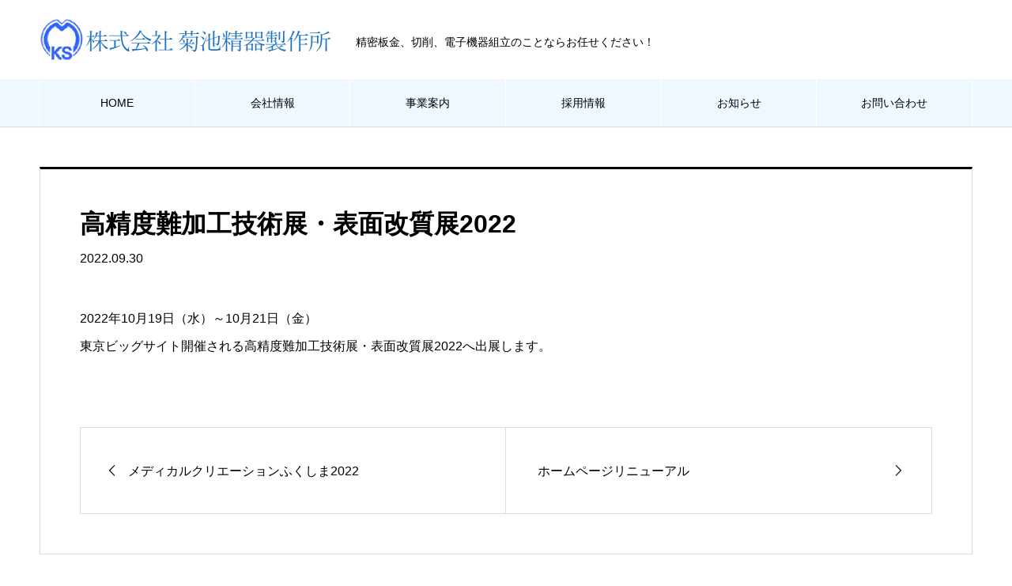

--- FILE ---
content_type: text/html; charset=UTF-8
request_url: https://kikuchiseiki.co.jp/news/20220916_2/
body_size: 11317
content:
<!DOCTYPE html>
<html lang="ja" prefix="og: http://ogp.me/ns#">
<head>
<meta charset="UTF-8">
  <meta name="viewport" content="width=device-width, initial-scale=1">
  <meta name="description" content="2022年10月19日（水）～10月21日（金）　東京ビッグサイト開催される高精度難加工技術展・表面改質展2022へ出展します。">
  <title>高精度難加工技術展・表面改質展2022 &#8211; 株式会社 菊池精器製作所</title>
<meta name='robots' content='max-image-preview:large' />
<link rel='dns-prefetch' href='//webfonts.sakura.ne.jp' />
<link rel="alternate" type="application/rss+xml" title="株式会社 菊池精器製作所 &raquo; フィード" href="https://kikuchiseiki.co.jp/feed/" />
<link rel="alternate" type="application/rss+xml" title="株式会社 菊池精器製作所 &raquo; コメントフィード" href="https://kikuchiseiki.co.jp/comments/feed/" />
<link rel="alternate" title="oEmbed (JSON)" type="application/json+oembed" href="https://kikuchiseiki.co.jp/wp-json/oembed/1.0/embed?url=https%3A%2F%2Fkikuchiseiki.co.jp%2Fnews%2F20220916_2%2F" />
<link rel="alternate" title="oEmbed (XML)" type="text/xml+oembed" href="https://kikuchiseiki.co.jp/wp-json/oembed/1.0/embed?url=https%3A%2F%2Fkikuchiseiki.co.jp%2Fnews%2F20220916_2%2F&#038;format=xml" />
		<!-- This site uses the Google Analytics by MonsterInsights plugin v8.10.0 - Using Analytics tracking - https://www.monsterinsights.com/ -->
		<!-- Note: MonsterInsights is not currently configured on this site. The site owner needs to authenticate with Google Analytics in the MonsterInsights settings panel. -->
					<!-- No UA code set -->
				<!-- / Google Analytics by MonsterInsights -->
		<style id='wp-img-auto-sizes-contain-inline-css' type='text/css'>
img:is([sizes=auto i],[sizes^="auto," i]){contain-intrinsic-size:3000px 1500px}
/*# sourceURL=wp-img-auto-sizes-contain-inline-css */
</style>
<style id='wp-emoji-styles-inline-css' type='text/css'>

	img.wp-smiley, img.emoji {
		display: inline !important;
		border: none !important;
		box-shadow: none !important;
		height: 1em !important;
		width: 1em !important;
		margin: 0 0.07em !important;
		vertical-align: -0.1em !important;
		background: none !important;
		padding: 0 !important;
	}
/*# sourceURL=wp-emoji-styles-inline-css */
</style>
<link rel='stylesheet' id='wp-block-library-css' href='https://kikuchiseiki.co.jp/wp-includes/css/dist/block-library/style.min.css?ver=6.9' type='text/css' media='all' />
<style id='classic-theme-styles-inline-css' type='text/css'>
/*! This file is auto-generated */
.wp-block-button__link{color:#fff;background-color:#32373c;border-radius:9999px;box-shadow:none;text-decoration:none;padding:calc(.667em + 2px) calc(1.333em + 2px);font-size:1.125em}.wp-block-file__button{background:#32373c;color:#fff;text-decoration:none}
/*# sourceURL=/wp-includes/css/classic-themes.min.css */
</style>
<style id='global-styles-inline-css' type='text/css'>
:root{--wp--preset--aspect-ratio--square: 1;--wp--preset--aspect-ratio--4-3: 4/3;--wp--preset--aspect-ratio--3-4: 3/4;--wp--preset--aspect-ratio--3-2: 3/2;--wp--preset--aspect-ratio--2-3: 2/3;--wp--preset--aspect-ratio--16-9: 16/9;--wp--preset--aspect-ratio--9-16: 9/16;--wp--preset--color--black: #000000;--wp--preset--color--cyan-bluish-gray: #abb8c3;--wp--preset--color--white: #ffffff;--wp--preset--color--pale-pink: #f78da7;--wp--preset--color--vivid-red: #cf2e2e;--wp--preset--color--luminous-vivid-orange: #ff6900;--wp--preset--color--luminous-vivid-amber: #fcb900;--wp--preset--color--light-green-cyan: #7bdcb5;--wp--preset--color--vivid-green-cyan: #00d084;--wp--preset--color--pale-cyan-blue: #8ed1fc;--wp--preset--color--vivid-cyan-blue: #0693e3;--wp--preset--color--vivid-purple: #9b51e0;--wp--preset--gradient--vivid-cyan-blue-to-vivid-purple: linear-gradient(135deg,rgb(6,147,227) 0%,rgb(155,81,224) 100%);--wp--preset--gradient--light-green-cyan-to-vivid-green-cyan: linear-gradient(135deg,rgb(122,220,180) 0%,rgb(0,208,130) 100%);--wp--preset--gradient--luminous-vivid-amber-to-luminous-vivid-orange: linear-gradient(135deg,rgb(252,185,0) 0%,rgb(255,105,0) 100%);--wp--preset--gradient--luminous-vivid-orange-to-vivid-red: linear-gradient(135deg,rgb(255,105,0) 0%,rgb(207,46,46) 100%);--wp--preset--gradient--very-light-gray-to-cyan-bluish-gray: linear-gradient(135deg,rgb(238,238,238) 0%,rgb(169,184,195) 100%);--wp--preset--gradient--cool-to-warm-spectrum: linear-gradient(135deg,rgb(74,234,220) 0%,rgb(151,120,209) 20%,rgb(207,42,186) 40%,rgb(238,44,130) 60%,rgb(251,105,98) 80%,rgb(254,248,76) 100%);--wp--preset--gradient--blush-light-purple: linear-gradient(135deg,rgb(255,206,236) 0%,rgb(152,150,240) 100%);--wp--preset--gradient--blush-bordeaux: linear-gradient(135deg,rgb(254,205,165) 0%,rgb(254,45,45) 50%,rgb(107,0,62) 100%);--wp--preset--gradient--luminous-dusk: linear-gradient(135deg,rgb(255,203,112) 0%,rgb(199,81,192) 50%,rgb(65,88,208) 100%);--wp--preset--gradient--pale-ocean: linear-gradient(135deg,rgb(255,245,203) 0%,rgb(182,227,212) 50%,rgb(51,167,181) 100%);--wp--preset--gradient--electric-grass: linear-gradient(135deg,rgb(202,248,128) 0%,rgb(113,206,126) 100%);--wp--preset--gradient--midnight: linear-gradient(135deg,rgb(2,3,129) 0%,rgb(40,116,252) 100%);--wp--preset--font-size--small: 13px;--wp--preset--font-size--medium: 20px;--wp--preset--font-size--large: 36px;--wp--preset--font-size--x-large: 42px;--wp--preset--spacing--20: 0.44rem;--wp--preset--spacing--30: 0.67rem;--wp--preset--spacing--40: 1rem;--wp--preset--spacing--50: 1.5rem;--wp--preset--spacing--60: 2.25rem;--wp--preset--spacing--70: 3.38rem;--wp--preset--spacing--80: 5.06rem;--wp--preset--shadow--natural: 6px 6px 9px rgba(0, 0, 0, 0.2);--wp--preset--shadow--deep: 12px 12px 50px rgba(0, 0, 0, 0.4);--wp--preset--shadow--sharp: 6px 6px 0px rgba(0, 0, 0, 0.2);--wp--preset--shadow--outlined: 6px 6px 0px -3px rgb(255, 255, 255), 6px 6px rgb(0, 0, 0);--wp--preset--shadow--crisp: 6px 6px 0px rgb(0, 0, 0);}:where(.is-layout-flex){gap: 0.5em;}:where(.is-layout-grid){gap: 0.5em;}body .is-layout-flex{display: flex;}.is-layout-flex{flex-wrap: wrap;align-items: center;}.is-layout-flex > :is(*, div){margin: 0;}body .is-layout-grid{display: grid;}.is-layout-grid > :is(*, div){margin: 0;}:where(.wp-block-columns.is-layout-flex){gap: 2em;}:where(.wp-block-columns.is-layout-grid){gap: 2em;}:where(.wp-block-post-template.is-layout-flex){gap: 1.25em;}:where(.wp-block-post-template.is-layout-grid){gap: 1.25em;}.has-black-color{color: var(--wp--preset--color--black) !important;}.has-cyan-bluish-gray-color{color: var(--wp--preset--color--cyan-bluish-gray) !important;}.has-white-color{color: var(--wp--preset--color--white) !important;}.has-pale-pink-color{color: var(--wp--preset--color--pale-pink) !important;}.has-vivid-red-color{color: var(--wp--preset--color--vivid-red) !important;}.has-luminous-vivid-orange-color{color: var(--wp--preset--color--luminous-vivid-orange) !important;}.has-luminous-vivid-amber-color{color: var(--wp--preset--color--luminous-vivid-amber) !important;}.has-light-green-cyan-color{color: var(--wp--preset--color--light-green-cyan) !important;}.has-vivid-green-cyan-color{color: var(--wp--preset--color--vivid-green-cyan) !important;}.has-pale-cyan-blue-color{color: var(--wp--preset--color--pale-cyan-blue) !important;}.has-vivid-cyan-blue-color{color: var(--wp--preset--color--vivid-cyan-blue) !important;}.has-vivid-purple-color{color: var(--wp--preset--color--vivid-purple) !important;}.has-black-background-color{background-color: var(--wp--preset--color--black) !important;}.has-cyan-bluish-gray-background-color{background-color: var(--wp--preset--color--cyan-bluish-gray) !important;}.has-white-background-color{background-color: var(--wp--preset--color--white) !important;}.has-pale-pink-background-color{background-color: var(--wp--preset--color--pale-pink) !important;}.has-vivid-red-background-color{background-color: var(--wp--preset--color--vivid-red) !important;}.has-luminous-vivid-orange-background-color{background-color: var(--wp--preset--color--luminous-vivid-orange) !important;}.has-luminous-vivid-amber-background-color{background-color: var(--wp--preset--color--luminous-vivid-amber) !important;}.has-light-green-cyan-background-color{background-color: var(--wp--preset--color--light-green-cyan) !important;}.has-vivid-green-cyan-background-color{background-color: var(--wp--preset--color--vivid-green-cyan) !important;}.has-pale-cyan-blue-background-color{background-color: var(--wp--preset--color--pale-cyan-blue) !important;}.has-vivid-cyan-blue-background-color{background-color: var(--wp--preset--color--vivid-cyan-blue) !important;}.has-vivid-purple-background-color{background-color: var(--wp--preset--color--vivid-purple) !important;}.has-black-border-color{border-color: var(--wp--preset--color--black) !important;}.has-cyan-bluish-gray-border-color{border-color: var(--wp--preset--color--cyan-bluish-gray) !important;}.has-white-border-color{border-color: var(--wp--preset--color--white) !important;}.has-pale-pink-border-color{border-color: var(--wp--preset--color--pale-pink) !important;}.has-vivid-red-border-color{border-color: var(--wp--preset--color--vivid-red) !important;}.has-luminous-vivid-orange-border-color{border-color: var(--wp--preset--color--luminous-vivid-orange) !important;}.has-luminous-vivid-amber-border-color{border-color: var(--wp--preset--color--luminous-vivid-amber) !important;}.has-light-green-cyan-border-color{border-color: var(--wp--preset--color--light-green-cyan) !important;}.has-vivid-green-cyan-border-color{border-color: var(--wp--preset--color--vivid-green-cyan) !important;}.has-pale-cyan-blue-border-color{border-color: var(--wp--preset--color--pale-cyan-blue) !important;}.has-vivid-cyan-blue-border-color{border-color: var(--wp--preset--color--vivid-cyan-blue) !important;}.has-vivid-purple-border-color{border-color: var(--wp--preset--color--vivid-purple) !important;}.has-vivid-cyan-blue-to-vivid-purple-gradient-background{background: var(--wp--preset--gradient--vivid-cyan-blue-to-vivid-purple) !important;}.has-light-green-cyan-to-vivid-green-cyan-gradient-background{background: var(--wp--preset--gradient--light-green-cyan-to-vivid-green-cyan) !important;}.has-luminous-vivid-amber-to-luminous-vivid-orange-gradient-background{background: var(--wp--preset--gradient--luminous-vivid-amber-to-luminous-vivid-orange) !important;}.has-luminous-vivid-orange-to-vivid-red-gradient-background{background: var(--wp--preset--gradient--luminous-vivid-orange-to-vivid-red) !important;}.has-very-light-gray-to-cyan-bluish-gray-gradient-background{background: var(--wp--preset--gradient--very-light-gray-to-cyan-bluish-gray) !important;}.has-cool-to-warm-spectrum-gradient-background{background: var(--wp--preset--gradient--cool-to-warm-spectrum) !important;}.has-blush-light-purple-gradient-background{background: var(--wp--preset--gradient--blush-light-purple) !important;}.has-blush-bordeaux-gradient-background{background: var(--wp--preset--gradient--blush-bordeaux) !important;}.has-luminous-dusk-gradient-background{background: var(--wp--preset--gradient--luminous-dusk) !important;}.has-pale-ocean-gradient-background{background: var(--wp--preset--gradient--pale-ocean) !important;}.has-electric-grass-gradient-background{background: var(--wp--preset--gradient--electric-grass) !important;}.has-midnight-gradient-background{background: var(--wp--preset--gradient--midnight) !important;}.has-small-font-size{font-size: var(--wp--preset--font-size--small) !important;}.has-medium-font-size{font-size: var(--wp--preset--font-size--medium) !important;}.has-large-font-size{font-size: var(--wp--preset--font-size--large) !important;}.has-x-large-font-size{font-size: var(--wp--preset--font-size--x-large) !important;}
:where(.wp-block-post-template.is-layout-flex){gap: 1.25em;}:where(.wp-block-post-template.is-layout-grid){gap: 1.25em;}
:where(.wp-block-term-template.is-layout-flex){gap: 1.25em;}:where(.wp-block-term-template.is-layout-grid){gap: 1.25em;}
:where(.wp-block-columns.is-layout-flex){gap: 2em;}:where(.wp-block-columns.is-layout-grid){gap: 2em;}
:root :where(.wp-block-pullquote){font-size: 1.5em;line-height: 1.6;}
/*# sourceURL=global-styles-inline-css */
</style>
<link rel='stylesheet' id='tablepress-default-css' href='https://kikuchiseiki.co.jp/wp-content/tablepress-combined.min.css?ver=89' type='text/css' media='all' />
<link rel='stylesheet' id='nano-style-css' href='https://kikuchiseiki.co.jp/wp-content/themes/nano_tcd065/style.css?ver=1.7' type='text/css' media='all' />
<script type="text/javascript" src="https://kikuchiseiki.co.jp/wp-includes/js/jquery/jquery.min.js?ver=3.7.1" id="jquery-core-js"></script>
<script type="text/javascript" src="https://kikuchiseiki.co.jp/wp-includes/js/jquery/jquery-migrate.min.js?ver=3.4.1" id="jquery-migrate-js"></script>
<script type="text/javascript" src="//webfonts.sakura.ne.jp/js/sakurav3.js?fadein=0&amp;ver=3.1.4" id="typesquare_std-js"></script>
<link rel="https://api.w.org/" href="https://kikuchiseiki.co.jp/wp-json/" /><link rel="canonical" href="https://kikuchiseiki.co.jp/news/20220916_2/" />
<link rel='shortlink' href='https://kikuchiseiki.co.jp/?p=1578' />
<link rel="shortcut icon" href="https://kikuchiseiki.co.jp/wp-content/uploads/2022/09/favicon.png">
<style>
.c-comment__form-submit:hover,.p-cb__item-btn a,.c-pw__btn,.p-readmore__btn:hover,.p-page-links a:hover span,.p-page-links > span,.p-pager a:hover,.p-pager span,.p-pagetop:focus,.p-pagetop:hover,.p-widget__title{background: #1e73be}.p-breadcrumb__item{color: #1e73be}.widget_nav_menu a:hover,.p-article02 a:hover .p-article02__title{color: #dd8500}.p-entry__body a,.custom-html-widget a{color: #1e73be}body{font-family: "Segoe UI", Verdana, "游ゴシック", YuGothic, "Hiragino Kaku Gothic ProN", Meiryo, sans-serif}.c-logo,.p-page-header__title,.p-banner__title,.p-cover__title,.p-archive-header__title,.p-article05__title,.p-article09__title,.p-cb__item-title,.p-article11__title,.p-article12__title,.p-index-content01__title,.p-header-content__title,.p-megamenu01__item-list > li > a,.p-article13__title,.p-megamenu02__title,.p-cover__header-title{font-family: "Times New Roman", "游明朝", "Yu Mincho", "游明朝体", "YuMincho", "ヒラギノ明朝 Pro W3", "Hiragino Mincho Pro", "HiraMinProN-W3", "HGS明朝E", "ＭＳ Ｐ明朝", "MS PMincho", serif; font-weight: 500}.p-hover-effect--type1:hover img{-webkit-transform: scale(1.2);transform: scale(1.2)}.p-blog__title{color: #000000;font-size: 28px}.p-cat--6{color: #000000;border: 1px solid #000000}.p-article04:hover a .p-article04__title{color: #000000}.p-article06__content{border-left: 4px solid #d80100}.p-article06__title a:hover{color: #d80100}.p-article06__cat:hover{background: #d80100}.l-header{background: #ffffff}.l-header--fixed.is-active{background: #ffffff}.l-header__desc{color: #000000;font-size: 14px}.l-header__nav{background: #f0f8ff}.p-global-nav > li > a,.p-menu-btn{color: #000000}.p-global-nav > li > a:hover,.p-global-nav > .current-menu-item > a{background: #1e73be;color: #ffffff}.p-global-nav .sub-menu a{background: #1e73be;color: #ffffff}.p-global-nav .sub-menu a:hover{background: #dd8500;color: #ffffff}.p-global-nav .menu-item-has-children > a > .p-global-nav__toggle::before{border-color: #000000}.p-megamenu02::before{background: #1e73be}.p-megamenu02__list a:hover .p-article13__title{color: #1e73be}.p-footer-banners{background: #f0f8ff}.p-info{background: #ffffff;color: #1e73be}.p-info__logo{font-size: 40px}.p-info__desc{color: #000000;font-size: 14px}.p-footer-widgets{background: #ffffff;color: #1e73be}.p-footer-widget__title{color: #1e73be}.p-footer-nav{background: #ffffff;color: #1e73be}.p-footer-nav a{color: #1e73be}.p-footer-nav a:hover{color: #dd8500}.p-copyright{background: #1e73be}.p-blog__title,.p-entry,.p-headline,.p-cat-list__title{border-top: 3px solid #000000}.p-works-entry__header{border-bottom: 3px solid #000000}.p-article01 a:hover .p-article01__title,.p-article03 a:hover .p-article03__title,.p-article05__link,.p-article08__title a:hover,.p-article09__link,.p-article07 a:hover .p-article07__title,.p-article10 a:hover .p-article10__title{color: #000000}.p-page-header,.p-list__item a::before,.p-cover__header,.p-works-entry__cat:hover,.p-service-cat-header{background: #000000}.p-page-header__title,.p-cover__header-title{color: #ffffff;font-size: 32px}.p-page-header__sub,.p-cover__header-sub{color: #ffffff;font-size: 16px}.p-entry__title{font-size: 32px}.p-entry__body{font-size: 16px}@media screen and (max-width: 767px) {.p-blog__title{font-size: 24px}.p-list .is-current > a{color: #000000}.p-entry__title{font-size: 20px}.p-entry__body{font-size: 14px}}@media screen and (max-width: 1199px) {.p-global-nav > li > a,.p-global-nav > li > a:hover{background: #ffffff;color: #000000}}@media screen and (max-width: 991px) {.p-page-header__title,.p-cover__header-title{font-size: 22px}.p-page-header__sub,.p-cover__header-sub{font-size: 14px}}.c-load--type1 { border: 3px solid rgba(30, 115, 190, 0.2); border-top-color: #1e73be; }
.p-article04 a:hover {
background-color: #dbeeff;
color: #000;
}

.p-article04 a > .p-article04__title:hover {
color: #000;
}


.p-index-content07 .p-btn a:hover {
background-color: #dd8500;
text-decoration: none;
}

.p-breadcrumb { 
display: none;
}

.p-news-tab-list__tabs-item.is-active a, .p-news-tab-list__tabs-item a:hover {
    background: #1e73be;
    border-color: #1e73be;
}

.p-entry__body p {
    font-family: "Segoe UI", Verdana, "游ゴシック", YuGothic, "Hiragino Kaku Gothic ProN", Meiryo, sans-serif;
}

.elementor-widget-heading .elementor-heading-title {
     font-family: "Segoe UI", Verdana, "游ゴシック", YuGothic, "Hiragino Kaku Gothic ProN", Meiryo, sans-serif;
}

.elementor-33 .elementor-element.elementor-element-2fb0374 .elementor-heading-title {
    font-family: "Times New Roman", "游明朝", "Yu Mincho", "游明朝体", "YuMincho", "ヒラギノ明朝 Pro W3", "Hiragino Mincho Pro", "HiraMinProN-W3", "HGS明朝E", "ＭＳ Ｐ明朝", "MS PMincho", serif;
}

.elementor-28 .elementor-element.elementor-element-cdeded8 .elementor-heading-title {
   font-family: "Times New Roman", "游明朝", "Yu Mincho", "游明朝体", "YuMincho", "ヒラギノ明朝 Pro W3", "Hiragino Mincho Pro", "HiraMinProN-W3", "HGS明朝E", "ＭＳ Ｐ明朝", "MS PMincho", serif;
}

.elementor-23 .elementor-element.elementor-element-13500b0 .elementor-heading-title {
    font-family: "Times New Roman", "游明朝", "Yu Mincho", "游明朝体", "YuMincho", "ヒラギノ明朝 Pro W3", "Hiragino Mincho Pro", "HiraMinProN-W3", "HGS明朝E", "ＭＳ Ｐ明朝", "MS PMincho", serif;
}

.p-entry__body h2 {
    font-family: "Segoe UI", Verdana, "游ゴシック", YuGothic, "Hiragino Kaku Gothic ProN", Meiryo, sans-serif;
}

.p-entry__body h4 {
    font-family: "Segoe UI", Verdana, "游ゴシック", YuGothic, "Hiragino Kaku Gothic ProN", Meiryo, sans-serif;
}

.p-entry__body h3 {
    font-size: 32px;
}

.p-index-content04 {
    padding: 0;
}

.p-news-tab-list__tabs-item  {
width: 100%;
}

body.service-template-default .l-page-header {
display: none;
}

body.service-template-default .l-contents--grid .l-contents__inner .l-secondary {
display: none;
}

body.service-template-default .l-contents--grid .l-contents__inner { 
display: block;
}

.p-service-entry__title {
    text-align: left;
    color: #1e73be;
}

.p-service-entry__img img {
    max-width: 95.5%;
    height: auto;
   margin-right:auto;
}

.p-entry__body ul {
    justify-content: center;
    margin-left: 0px;
}
.p-index-content04 .p-btn a {
  display:none;
}
.p-cb__item:last-child {
    margin-bottom: 100px;
}
.p-btn a {
    background: #1e73be;
   color:#fff;
}
.p-index-content04 {
    background: #fff;
}
.p-entry__body h1, .p-entry__body h2, .p-entry__body h3, .p-entry__body h4, .p-entry__body h5, .p-entry__body h6{
margin-bottom:0px;
}

.l-header__search {
    display: none;
}

.p-entry__body p {
margin-bottom: 0px;
}

.content05__inner .p-index-content04__list {
margin-bottom: 50px;
}

.l-header__desc {
    padding-top: 5px;
}

.post-type-archive-company .l-main {
    background-color: #f0f8ff;
}

.post-type-archive-service .l-main {
    background-color: #f0f8ff;
}

.p-article12__img::before {
    background: rgba(0,0,0,0.4);
}

#setsubi {
    display: none;
}

#yousetsu {
    display: none;
}

#kikai {
    display: none;
}

.p-headline--lg {
    font-size: 36px;
    font-weight: 700;
    font-family: "Times New Roman", "游明朝", "Yu Mincho", "游明朝体", "YuMincho", "ヒラギノ明朝 Pro W3", "Hiragino Mincho Pro", "HiraMinProN-W3", "HGS明朝E", "ＭＳ Ｐ明朝", "MS PMincho", serif;
}

.l-contents--grid .l-contents__inner {
    display: block;
}

.l-contents--grid .l-contents__inner .l-page-header {
    display: none;
}

.p-company-header__img img {
    width: 100%;
}

.p-company-header__title {
    font-size: 36px;
    font-family: "Times New Roman", "游明朝", "Yu Mincho", "游明朝体", "YuMincho", "ヒラギノ明朝 Pro W3", "Hiragino Mincho Pro", "HiraMinProN-W3", "HGS明朝E", "ＭＳ Ｐ明朝", "MS PMincho", serif;
}


@media screen and (max-width: 767px) {

.p-index-content01 {
    padding: 36px 0px 33px;
}

.p-news-tab-list__tabs-item {
    width: 20%; 
}

.p-entry__body ul { 
margin-left: 0px;
}

.p-entry__body h3 {
    font-size: 26px;
}

.p-article12__header .p-article12__sub {
font-size: 14px;
}

.p-entry__body p {
    margin-bottom: 0px;
}

.tablepress tbody td.column-1 {
    width: 35%;
}

.c-logo img {
    vertical-align: middle;
    width: 90%;
}

.elementor-heading-title {
    text-align: left;
}

.elementor-widget-heading .elementor-heading-title {
    text-align: center;
}

#tablepress-11 {
    display: none;
}

#tablepress-12 {
    display: none;
}

#tablepress-13 {
    display: none;
}

#setsubi {
    display: block;
}

#yousetsu {
    display: block;
}

#kikai {
    display: block;
}

.p-cover {
margin-top: 0px;
}

.p-company-header__title {
    font-size: 29px;
}

.p-headline--lg {
    font-size: 29px;
}

.p-archive-header__title {
    margin-bottom: 30px;
}

}</style>
<meta name="generator" content="Elementor 3.34.1; features: additional_custom_breakpoints; settings: css_print_method-external, google_font-enabled, font_display-auto">
			<style>
				.e-con.e-parent:nth-of-type(n+4):not(.e-lazyloaded):not(.e-no-lazyload),
				.e-con.e-parent:nth-of-type(n+4):not(.e-lazyloaded):not(.e-no-lazyload) * {
					background-image: none !important;
				}
				@media screen and (max-height: 1024px) {
					.e-con.e-parent:nth-of-type(n+3):not(.e-lazyloaded):not(.e-no-lazyload),
					.e-con.e-parent:nth-of-type(n+3):not(.e-lazyloaded):not(.e-no-lazyload) * {
						background-image: none !important;
					}
				}
				@media screen and (max-height: 640px) {
					.e-con.e-parent:nth-of-type(n+2):not(.e-lazyloaded):not(.e-no-lazyload),
					.e-con.e-parent:nth-of-type(n+2):not(.e-lazyloaded):not(.e-no-lazyload) * {
						background-image: none !important;
					}
				}
			</style>
			<noscript><style>.lazyload[data-src]{display:none !important;}</style></noscript><style>.lazyload{background-image:none !important;}.lazyload:before{background-image:none !important;}</style>		<style type="text/css" id="wp-custom-css">
			p-news-tab-list__tabs-item {
	width: 25%;
}
		</style>
		</head>
<body class="wp-singular news-template-default single single-news postid-1578 wp-theme-nano_tcd065 elementor-default elementor-kit-136">

  <div id="site_loader_overlay">
  <div id="site_loader_animation" class="c-load--type1">
      </div>
</div>

  <header id="js-header" class="l-header">
    <div class="l-header__inner l-inner">

      <div class="l-header__logo c-logo">
    <a href="https://kikuchiseiki.co.jp/">
    <img src="[data-uri]" alt="株式会社 菊池精器製作所" width="370" data-src="https://kikuchiseiki.co.jp/wp-content/uploads/2022/09/アセット-2.png" decoding="async" class="lazyload" data-eio-rwidth="740" data-eio-rheight="114"><noscript><img src="https://kikuchiseiki.co.jp/wp-content/uploads/2022/09/アセット-2.png" alt="株式会社 菊池精器製作所" width="370" data-eio="l"></noscript>
  </a>
  </div>

      <p class="l-header__desc">精密板金、切削、電子機器組立のことならお任せください！</p>

            <form id="js-header__form" role="search" method="get" class="l-header__form" action="https://kikuchiseiki.co.jp/" _lpchecked="1">
		    <input id="js-header__form-input" class="l-header__form-input with_lang_btn" type="text" value="" name="s" tabindex="-1">
        <button id="js-header__form-close" class="l-header__form-close p-close-btn" aria-hidden="true" type="button">閉じる</button>
      </form>
      <button id="js-header__search" class="l-header__search with_lang_btn" aria-hidden="true">&#xe915;</button>
      
   
    </div>
    <button id="js-menu-btn" class="p-menu-btn c-menu-btn"></button>
    <nav id="js-header__nav" class="l-header__nav">
      <ul id="js-global-nav" class="p-global-nav l-inner"><li id="menu-item-1805" class="menu-item menu-item-type-post_type menu-item-object-page menu-item-home menu-item-1805"><a href="https://kikuchiseiki.co.jp/">HOME<span class="p-global-nav__toggle"></span></a></li>
<li id="menu-item-77" class="menu-item menu-item-type-custom menu-item-object-custom menu-item-has-children menu-item-77"><a href="https://kikuchiseiki.co.jp/index.php/company/">会社情報<span class="p-global-nav__toggle"></span></a>
<ul class="sub-menu">
	<li id="menu-item-120" class="menu-item menu-item-type-post_type menu-item-object-company menu-item-120"><a href="https://kikuchiseiki.co.jp/company/message/">社長挨拶<span class="p-global-nav__toggle"></span></a></li>
	<li id="menu-item-119" class="menu-item menu-item-type-post_type menu-item-object-company menu-item-119"><a href="https://kikuchiseiki.co.jp/company/philosophy/">企業理念<span class="p-global-nav__toggle"></span></a></li>
	<li id="menu-item-122" class="menu-item menu-item-type-post_type menu-item-object-company menu-item-122"><a href="https://kikuchiseiki.co.jp/company/overview/">会社概要<span class="p-global-nav__toggle"></span></a></li>
	<li id="menu-item-121" class="menu-item menu-item-type-post_type menu-item-object-company menu-item-121"><a href="https://kikuchiseiki.co.jp/company/outline/">沿革<span class="p-global-nav__toggle"></span></a></li>
</ul>
</li>
<li id="menu-item-1855" class="menu-item menu-item-type-post_type menu-item-object-page menu-item-has-children menu-item-1855"><a href="https://kikuchiseiki.co.jp/service_2/">事業案内<span class="p-global-nav__toggle"></span></a>
<ul class="sub-menu">
	<li id="menu-item-265" class="menu-item menu-item-type-post_type menu-item-object-service menu-item-265"><a href="https://kikuchiseiki.co.jp/service/precision_cutting/">精密切削事業<span class="p-global-nav__toggle"></span></a></li>
	<li id="menu-item-266" class="menu-item menu-item-type-post_type menu-item-object-service menu-item-266"><a href="https://kikuchiseiki.co.jp/service/precision_sheet_metal/">精密板金事業<span class="p-global-nav__toggle"></span></a></li>
	<li id="menu-item-403" class="menu-item menu-item-type-post_type menu-item-object-service menu-item-403"><a href="https://kikuchiseiki.co.jp/service/assembly/">組み立て事業<span class="p-global-nav__toggle"></span></a></li>
	<li id="menu-item-406" class="menu-item menu-item-type-post_type menu-item-object-service menu-item-406"><a href="https://kikuchiseiki.co.jp/service/welding/">溶接事業<span class="p-global-nav__toggle"></span></a></li>
	<li id="menu-item-405" class="menu-item menu-item-type-post_type menu-item-object-service menu-item-405"><a href="https://kikuchiseiki.co.jp/service/screen_printings/">シルクスクリーン事業<span class="p-global-nav__toggle"></span></a></li>
</ul>
</li>
<li id="menu-item-89" class="menu-item menu-item-type-post_type menu-item-object-page menu-item-has-children menu-item-89"><a href="https://kikuchiseiki.co.jp/recruit/">採用情報<span class="p-global-nav__toggle"></span></a>
<ul class="sub-menu">
	<li id="menu-item-797" class="menu-item menu-item-type-custom menu-item-object-custom menu-item-797"><a href="https://kikuchiseiki.co.jp/recruit/#information">募集要項<span class="p-global-nav__toggle"></span></a></li>
	<li id="menu-item-707" class="menu-item menu-item-type-custom menu-item-object-custom menu-item-707"><a href="https://kikuchiseiki.co.jp/recruit/#staffinterview">先輩社員の声<span class="p-global-nav__toggle"></span></a></li>
	<li id="menu-item-708" class="menu-item menu-item-type-custom menu-item-object-custom menu-item-708"><a href="https://kikuchiseiki.co.jp/recruit/#message1">応募者へのメッセージ<span class="p-global-nav__toggle"></span></a></li>
</ul>
</li>
<li id="menu-item-785" class="menu-item menu-item-type-taxonomy menu-item-object-news_category current-news-ancestor current-menu-parent current-news-parent menu-item-785"><a href="https://kikuchiseiki.co.jp/news_category/news/">お知らせ<span class="p-global-nav__toggle"></span></a></li>
<li id="menu-item-128" class="menu-item menu-item-type-custom menu-item-object-custom menu-item-128"><a href="mailto:info@kikuchiseiki.co.jp">お問い合わせ<span class="p-global-nav__toggle"></span></a></li>
</ul>      <button id="js-header__nav-close" class="l-header__nav-close p-close-btn">閉じる</button>
    </nav>

    
  </header>
  <main class="l-main">
<ol class="p-breadcrumb c-breadcrumb l-inner" itemscope itemtype="http://schema.org/BreadcrumbList">
<li class="p-breadcrumb__item c-breadcrumb__item c-breadcrumb__item--home" itemprop="itemListElement" itemscope itemtype="http://schema.org/ListItem"><a href="https://kikuchiseiki.co.jp/" itemprop="item"><span itemprop="name">HOME</span></a><meta itemprop="position" content="1"></li>
<li class="p-breadcrumb__item c-breadcrumb__item" itemprop="itemListElement" itemscope itemtype="http://schema.org/ListItem"><a href="https://kikuchiseiki.co.jp/news/" itemprop="item"><span itemprop="name">お知らせ</span></a><meta itemprop="position" content="2"></li>
<li class="p-breadcrumb__item c-breadcrumb__item" itemprop="itemListElement" itemscope itemtype="http://schema.org/ListItem"><span itemprop="name">高精度難加工技術展・表面改質展2022</span><meta itemprop="position" content="3"></li>
</ol>

<div class="l-contents l-contents--grid">

  <div class="l-contents__inner l-inner">

    <header class="l-page-header pb0">
  <div class="p-page-header">
    <h1 class="p-page-header__title">NEWS</h1>
    <p class="p-page-header__sub">お知らせ</p>
  </div>
  </header>

    <div class="l-primary">

            <article class="p-entry">

        <div class="p-entry__inner">

  	      <header class="p-entry__header">

            
            <h1 class="p-entry__title">高精度難加工技術展・表面改質展2022</h1>

                        <time class="p-entry__date" datetime="2022-09-30">2022.09.30</time>
            
          </header>

          
          <div class="p-entry__body">
          <p>2022年10月19日（水）～10月21日（金）　<br />
東京ビッグサイト開催される高精度難加工技術展・表面改質展2022へ出展します。</p>
          </div>

          			<ul class="p-entry__share c-share u-clearfix c-share--sm c-share--color">
			</ul>

          			    <ul class="p-nav01 c-nav01 u-clearfix">
			    	<li class="p-nav01__item--prev p-nav01__item c-nav01__item c-nav01__item--prev"><a href="https://kikuchiseiki.co.jp/news/20220916_1/" data-prev="前の記事"><span>メディカルクリエーションふくしま2022</span></a></li>
			    	<li class="p-nav01__item--next p-nav01__item c-nav01__item c-nav01__item--next"><a href="https://kikuchiseiki.co.jp/news/20221001/" data-next="次の記事"><span>ホームページリニューアル</span></a></li>
			    </ul>
          
  	    </div>
      </article>
      
      
            <section class="p-latest-news">
        <h2 class="p-headline">最新記事</h2>
        <ul class="p-news-list">
                    <li class="p-news-list__item p-article04">
            <a href="https://kikuchiseiki.co.jp/news/%e5%bd%93%e7%a4%be%e4%bc%9a%e9%95%b7%e3%80%81%e4%bb%a3%e8%a1%a8%e3%82%92%e9%a8%99%e3%82%8b%e3%80%8c%e3%81%aa%e3%82%8a%e3%81%99%e3%81%be%e3%81%97%e3%83%a1%e3%83%bc%e3%83%ab%e3%80%8d%e3%81%ab%e9%96%a2/">
                            <time class="p-article04__date" datetime="2026-01-07">2026.01.07</time>
                                          <h3 class="p-article04__title">当社会長、代表を騙る「なりすましメール」に関する注意喚起</h3>
            </a>
          </li>
                    <li class="p-news-list__item p-article04">
            <a href="https://kikuchiseiki.co.jp/news/%e9%a1%a7%e5%95%8f%e5%bc%81%e8%ad%b7%e5%a3%ab%e5%a5%91%e7%b4%84%e3%81%ae%e3%81%8a%e7%9f%a5%e3%82%89%e3%81%9b/">
                            <time class="p-article04__date" datetime="2026-01-07">2026.01.07</time>
                                          <h3 class="p-article04__title">顧問弁護士契約のお知らせ</h3>
            </a>
          </li>
                    <li class="p-news-list__item p-article04">
            <a href="https://kikuchiseiki.co.jp/news/%e7%b5%8c%e6%b8%88%e7%94%a3%e6%a5%ad%e7%9c%81%e3%80%80%e4%ba%8b%e6%a5%ad%e7%b6%99%e7%b6%9a%e5%8a%9b%e5%bc%b7%e5%8c%96%e8%a8%88%e7%94%bb%e3%80%80%e8%aa%8d%e5%ae%9a%e5%8f%96%e5%be%97/">
                            <time class="p-article04__date" datetime="2024-06-25">2024.06.25</time>
                                          <h3 class="p-article04__title">経済産業省　事業継続力強化計画　認定取得</h3>
            </a>
          </li>
                    <li class="p-news-list__item p-article04">
            <a href="https://kikuchiseiki.co.jp/news/20230125/">
                            <time class="p-article04__date" datetime="2023-01-25">2023.01.25</time>
                                          <h3 class="p-article04__title">適格請求書発行事業者 登録完了のお知らせ</h3>
            </a>
          </li>
                    <li class="p-news-list__item p-article04">
            <a href="https://kikuchiseiki.co.jp/news/20221001/">
                            <time class="p-article04__date" datetime="2022-09-30">2022.09.30</time>
                                          <h3 class="p-article04__title">ホームページリニューアル</h3>
            </a>
          </li>
                    <li class="p-news-list__item p-article04">
            <a href="https://kikuchiseiki.co.jp/news/20220916_2/">
                            <time class="p-article04__date" datetime="2022-09-30">2022.09.30</time>
                                          <h3 class="p-article04__title">高精度難加工技術展・表面改質展2022</h3>
            </a>
          </li>
                    <li class="p-news-list__item p-article04">
            <a href="https://kikuchiseiki.co.jp/news/20220916_1/">
                            <time class="p-article04__date" datetime="2022-09-30">2022.09.30</time>
                                          <h3 class="p-article04__title">メディカルクリエーションふくしま2022</h3>
            </a>
          </li>
                  </ul>
      </section>
      
    </div><!-- /.l-primary -->

    <div class="l-secondary">
</div><!-- /.l-secondary -->

  </div>
</div>

  </main>
  <footer class="l-footer">

        <div class="p-footer-banners">
      <ul class="p-footer-banners__list l-inner">

        <li class="p-footer-banners__list-item p-banner p-banner--lg"><a href="https://kikuchiseiki.co.jp/wp-content/uploads/2025/04/KES2025_2.jpg" target="_blank"><div class="p-banner__content"><p></p></div><img width="740" height="280" src="[data-uri]" class="attachment-size5 size-size5 lazyload" alt="" decoding="async"   data-src="https://kikuchiseiki.co.jp/wp-content/uploads/2022/09/登録証　バナー用-2.jpg" data-srcset="https://kikuchiseiki.co.jp/wp-content/uploads/2022/09/登録証　バナー用-2.jpg 740w, https://kikuchiseiki.co.jp/wp-content/uploads/2022/09/登録証　バナー用-2-300x114.jpg 300w" data-sizes="auto" data-eio-rwidth="740" data-eio-rheight="280" /><noscript><img width="740" height="280" src="https://kikuchiseiki.co.jp/wp-content/uploads/2022/09/登録証　バナー用-2.jpg" class="attachment-size5 size-size5" alt="" decoding="async" srcset="https://kikuchiseiki.co.jp/wp-content/uploads/2022/09/登録証　バナー用-2.jpg 740w, https://kikuchiseiki.co.jp/wp-content/uploads/2022/09/登録証　バナー用-2-300x114.jpg 300w" sizes="(max-width: 740px) 100vw, 740px" data-eio="l" /></noscript></a></li><li class="p-footer-banners__list-item p-banner p-banner--lg"><a href="https://kikuchiseiki.co.jp/wp-content/uploads/2023/11/i_.png" target="_blank"><div class="p-banner__content"><p></p></div><img width="740" height="280" src="[data-uri]" class="attachment-size5 size-size5 lazyload" alt="" decoding="async"   data-src="https://kikuchiseiki.co.jp/wp-content/uploads/2022/09/ISO2_l-3.png" data-srcset="https://kikuchiseiki.co.jp/wp-content/uploads/2022/09/ISO2_l-3.png 740w, https://kikuchiseiki.co.jp/wp-content/uploads/2022/09/ISO2_l-3-300x114.png 300w" data-sizes="auto" data-eio-rwidth="740" data-eio-rheight="280" /><noscript><img width="740" height="280" src="https://kikuchiseiki.co.jp/wp-content/uploads/2022/09/ISO2_l-3.png" class="attachment-size5 size-size5" alt="" decoding="async" srcset="https://kikuchiseiki.co.jp/wp-content/uploads/2022/09/ISO2_l-3.png 740w, https://kikuchiseiki.co.jp/wp-content/uploads/2022/09/ISO2_l-3-300x114.png 300w" sizes="(max-width: 740px) 100vw, 740px" data-eio="l" /></noscript></a></li><li class="p-footer-banners__list-item p-banner p-banner--lg"><a href="https://kikuchiseiki.co.jp/wp-content/uploads/2022/09/chiikimirai_1.pdf" target="_blank"><div class="p-banner__content"><p></p></div><img width="740" height="280" src="[data-uri]" class="attachment-size5 size-size5 lazyload" alt="" decoding="async"   data-src="https://kikuchiseiki.co.jp/wp-content/uploads/2022/09/chiikimirai_2.png" data-srcset="https://kikuchiseiki.co.jp/wp-content/uploads/2022/09/chiikimirai_2.png 740w, https://kikuchiseiki.co.jp/wp-content/uploads/2022/09/chiikimirai_2-300x114.png 300w" data-sizes="auto" data-eio-rwidth="740" data-eio-rheight="280" /><noscript><img width="740" height="280" src="https://kikuchiseiki.co.jp/wp-content/uploads/2022/09/chiikimirai_2.png" class="attachment-size5 size-size5" alt="" decoding="async" srcset="https://kikuchiseiki.co.jp/wp-content/uploads/2022/09/chiikimirai_2.png 740w, https://kikuchiseiki.co.jp/wp-content/uploads/2022/09/chiikimirai_2-300x114.png 300w" sizes="(max-width: 740px) 100vw, 740px" data-eio="l" /></noscript></a></li>
      </ul>
    </div>
    
    <div class="p-info">
      <div class="p-info__inner l-inner">

        <div class="p-info__logo c-logo">
    <a href="https://kikuchiseiki.co.jp/">株式会社 菊池精器製作所</a>
  </div>

        <p class="p-info__desc"></p>

	      <ul class="p-social-nav">
                                                            	      </ul>
      </div>
    </div>
        <div class="p-footer-widgets">
      <div class="p-footer-widgets__inner l-inner">
        <div class="p-footer-widgets__item p-footer-widget widget_nav_menu" id="nav_menu-2">
<h2 class="p-footer-widget__title">会社情報</h2><div class="menu-%e4%bc%9a%e7%a4%be%e6%83%85%e5%a0%b1-container"><ul id="menu-%e4%bc%9a%e7%a4%be%e6%83%85%e5%a0%b1" class="menu"><li id="menu-item-738" class="menu-item menu-item-type-post_type menu-item-object-company menu-item-738"><a href="https://kikuchiseiki.co.jp/company/message/">社長挨拶</a></li>
<li id="menu-item-737" class="menu-item menu-item-type-post_type menu-item-object-company menu-item-737"><a href="https://kikuchiseiki.co.jp/company/philosophy/">企業理念</a></li>
<li id="menu-item-740" class="menu-item menu-item-type-post_type menu-item-object-company menu-item-740"><a href="https://kikuchiseiki.co.jp/company/overview/">会社概要</a></li>
<li id="menu-item-739" class="menu-item menu-item-type-post_type menu-item-object-company menu-item-739"><a href="https://kikuchiseiki.co.jp/company/outline/">沿革</a></li>
</ul></div></div>
<div class="p-footer-widgets__item p-footer-widget widget_nav_menu" id="nav_menu-3">
<h2 class="p-footer-widget__title">事業案内</h2><div class="menu-%e6%a5%ad%e5%8b%99%e5%86%85%e5%ae%b9-container"><ul id="menu-%e6%a5%ad%e5%8b%99%e5%86%85%e5%ae%b9" class="menu"><li id="menu-item-742" class="menu-item menu-item-type-post_type menu-item-object-service menu-item-742"><a href="https://kikuchiseiki.co.jp/service/precision_cutting/">精密切削事業</a></li>
<li id="menu-item-744" class="menu-item menu-item-type-post_type menu-item-object-service menu-item-744"><a href="https://kikuchiseiki.co.jp/service/precision_sheet_metal/">精密板金事業</a></li>
<li id="menu-item-741" class="menu-item menu-item-type-post_type menu-item-object-service menu-item-741"><a href="https://kikuchiseiki.co.jp/service/welding/">溶接事業</a></li>
<li id="menu-item-743" class="menu-item menu-item-type-post_type menu-item-object-service menu-item-743"><a href="https://kikuchiseiki.co.jp/service/assembly/">組み立て事業</a></li>
<li id="menu-item-745" class="menu-item menu-item-type-post_type menu-item-object-service menu-item-745"><a href="https://kikuchiseiki.co.jp/service/screen_printings/">シルクスクリーン事業</a></li>
</ul></div></div>
<div class="p-footer-widgets__item p-footer-widget widget_nav_menu" id="nav_menu-4">
<h2 class="p-footer-widget__title">採用情報</h2><div class="menu-%e6%8e%a1%e7%94%a8%e6%83%85%e5%a0%b1-container"><ul id="menu-%e6%8e%a1%e7%94%a8%e6%83%85%e5%a0%b1" class="menu"><li id="menu-item-1970" class="menu-item menu-item-type-custom menu-item-object-custom menu-item-1970"><a href="https://kikuchiseiki.co.jp/recruit/#information">募集要項</a></li>
<li id="menu-item-747" class="menu-item menu-item-type-custom menu-item-object-custom menu-item-747"><a href="https://kikuchiseiki.co.jp/recruit/#staffinterview">先輩社員の声</a></li>
<li id="menu-item-748" class="menu-item menu-item-type-custom menu-item-object-custom menu-item-748"><a href="https://kikuchiseiki.co.jp/recruit/#message1">応募者へのメッセージ</a></li>
</ul></div></div>
<div class="p-footer-widgets__item p-footer-widget widget_block" id="block-7">
<h3>【問合せ窓口】</h3>
<font color="black">
株式会社菊池精器製作所</br>
〒312-0062</br>
茨城県ひたちなか市高場1730-3</br>
（勝田第2工業団地内）</br>
TEL：029(272)5391（代表）</br>
FAX：029(272)1101</font></div>
      </div>
    </div><!-- /.p-footer-widgets -->
            <p class="p-copyright">
      <small>Copyright &copy; 株式会社 菊池精器製作所 All Rights Reserved.</small>
    </p>
    <div id="js-pagetop" class="p-pagetop"><a href="#"></a></div>
  </footer>
  <script type="speculationrules">
{"prefetch":[{"source":"document","where":{"and":[{"href_matches":"/*"},{"not":{"href_matches":["/wp-*.php","/wp-admin/*","/wp-content/uploads/*","/wp-content/*","/wp-content/plugins/*","/wp-content/themes/nano_tcd065/*","/*\\?(.+)"]}},{"not":{"selector_matches":"a[rel~=\"nofollow\"]"}},{"not":{"selector_matches":".no-prefetch, .no-prefetch a"}}]},"eagerness":"conservative"}]}
</script>
			<script>
				const lazyloadRunObserver = () => {
					const lazyloadBackgrounds = document.querySelectorAll( `.e-con.e-parent:not(.e-lazyloaded)` );
					const lazyloadBackgroundObserver = new IntersectionObserver( ( entries ) => {
						entries.forEach( ( entry ) => {
							if ( entry.isIntersecting ) {
								let lazyloadBackground = entry.target;
								if( lazyloadBackground ) {
									lazyloadBackground.classList.add( 'e-lazyloaded' );
								}
								lazyloadBackgroundObserver.unobserve( entry.target );
							}
						});
					}, { rootMargin: '200px 0px 200px 0px' } );
					lazyloadBackgrounds.forEach( ( lazyloadBackground ) => {
						lazyloadBackgroundObserver.observe( lazyloadBackground );
					} );
				};
				const events = [
					'DOMContentLoaded',
					'elementor/lazyload/observe',
				];
				events.forEach( ( event ) => {
					document.addEventListener( event, lazyloadRunObserver );
				} );
			</script>
			<script type="text/javascript" id="eio-lazy-load-js-before">
/* <![CDATA[ */
var eio_lazy_vars = {"exactdn_domain":"","skip_autoscale":0,"bg_min_dpr":1.1,"threshold":0,"use_dpr":1};
//# sourceURL=eio-lazy-load-js-before
/* ]]> */
</script>
<script type="text/javascript" src="https://kikuchiseiki.co.jp/wp-content/plugins/ewww-image-optimizer/includes/lazysizes.min.js?ver=831" id="eio-lazy-load-js" async="async" data-wp-strategy="async"></script>
<script type="text/javascript" src="https://kikuchiseiki.co.jp/wp-content/themes/nano_tcd065/assets/js/bundle.js?ver=1.7" id="nano-bundle-js"></script>
<script type="text/javascript" src="https://kikuchiseiki.co.jp/wp-content/themes/nano_tcd065/assets/js/comment.js?ver=1.7" id="nano-comment-js"></script>
<script id="wp-emoji-settings" type="application/json">
{"baseUrl":"https://s.w.org/images/core/emoji/17.0.2/72x72/","ext":".png","svgUrl":"https://s.w.org/images/core/emoji/17.0.2/svg/","svgExt":".svg","source":{"concatemoji":"https://kikuchiseiki.co.jp/wp-includes/js/wp-emoji-release.min.js?ver=6.9"}}
</script>
<script type="module">
/* <![CDATA[ */
/*! This file is auto-generated */
const a=JSON.parse(document.getElementById("wp-emoji-settings").textContent),o=(window._wpemojiSettings=a,"wpEmojiSettingsSupports"),s=["flag","emoji"];function i(e){try{var t={supportTests:e,timestamp:(new Date).valueOf()};sessionStorage.setItem(o,JSON.stringify(t))}catch(e){}}function c(e,t,n){e.clearRect(0,0,e.canvas.width,e.canvas.height),e.fillText(t,0,0);t=new Uint32Array(e.getImageData(0,0,e.canvas.width,e.canvas.height).data);e.clearRect(0,0,e.canvas.width,e.canvas.height),e.fillText(n,0,0);const a=new Uint32Array(e.getImageData(0,0,e.canvas.width,e.canvas.height).data);return t.every((e,t)=>e===a[t])}function p(e,t){e.clearRect(0,0,e.canvas.width,e.canvas.height),e.fillText(t,0,0);var n=e.getImageData(16,16,1,1);for(let e=0;e<n.data.length;e++)if(0!==n.data[e])return!1;return!0}function u(e,t,n,a){switch(t){case"flag":return n(e,"\ud83c\udff3\ufe0f\u200d\u26a7\ufe0f","\ud83c\udff3\ufe0f\u200b\u26a7\ufe0f")?!1:!n(e,"\ud83c\udde8\ud83c\uddf6","\ud83c\udde8\u200b\ud83c\uddf6")&&!n(e,"\ud83c\udff4\udb40\udc67\udb40\udc62\udb40\udc65\udb40\udc6e\udb40\udc67\udb40\udc7f","\ud83c\udff4\u200b\udb40\udc67\u200b\udb40\udc62\u200b\udb40\udc65\u200b\udb40\udc6e\u200b\udb40\udc67\u200b\udb40\udc7f");case"emoji":return!a(e,"\ud83e\u1fac8")}return!1}function f(e,t,n,a){let r;const o=(r="undefined"!=typeof WorkerGlobalScope&&self instanceof WorkerGlobalScope?new OffscreenCanvas(300,150):document.createElement("canvas")).getContext("2d",{willReadFrequently:!0}),s=(o.textBaseline="top",o.font="600 32px Arial",{});return e.forEach(e=>{s[e]=t(o,e,n,a)}),s}function r(e){var t=document.createElement("script");t.src=e,t.defer=!0,document.head.appendChild(t)}a.supports={everything:!0,everythingExceptFlag:!0},new Promise(t=>{let n=function(){try{var e=JSON.parse(sessionStorage.getItem(o));if("object"==typeof e&&"number"==typeof e.timestamp&&(new Date).valueOf()<e.timestamp+604800&&"object"==typeof e.supportTests)return e.supportTests}catch(e){}return null}();if(!n){if("undefined"!=typeof Worker&&"undefined"!=typeof OffscreenCanvas&&"undefined"!=typeof URL&&URL.createObjectURL&&"undefined"!=typeof Blob)try{var e="postMessage("+f.toString()+"("+[JSON.stringify(s),u.toString(),c.toString(),p.toString()].join(",")+"));",a=new Blob([e],{type:"text/javascript"});const r=new Worker(URL.createObjectURL(a),{name:"wpTestEmojiSupports"});return void(r.onmessage=e=>{i(n=e.data),r.terminate(),t(n)})}catch(e){}i(n=f(s,u,c,p))}t(n)}).then(e=>{for(const n in e)a.supports[n]=e[n],a.supports.everything=a.supports.everything&&a.supports[n],"flag"!==n&&(a.supports.everythingExceptFlag=a.supports.everythingExceptFlag&&a.supports[n]);var t;a.supports.everythingExceptFlag=a.supports.everythingExceptFlag&&!a.supports.flag,a.supports.everything||((t=a.source||{}).concatemoji?r(t.concatemoji):t.wpemoji&&t.twemoji&&(r(t.twemoji),r(t.wpemoji)))});
//# sourceURL=https://kikuchiseiki.co.jp/wp-includes/js/wp-emoji-loader.min.js
/* ]]> */
</script>
<script>
(function($) {
  var initialized = false;
  var initialize = function() {
    if (initialized) return;
    initialized = true;

    $(document).trigger('js-initialized');
    $(window).trigger('resize').trigger('scroll');
  };

  	$(window).load(function() {
    setTimeout(initialize, 800);
		$('#site_loader_animation:not(:hidden, :animated)').delay(600).fadeOut(400);
		$('#site_loader_overlay:not(:hidden, :animated)').delay(900).fadeOut(800);
	});
	setTimeout(function(){
		setTimeout(initialize, 800);
		$('#site_loader_animation:not(:hidden, :animated)').delay(600).fadeOut(400);
		$('#site_loader_overlay:not(:hidden, :animated)').delay(900).fadeOut(800);
	}, 3000);

  
})(jQuery);
</script>
</body>
</html>
